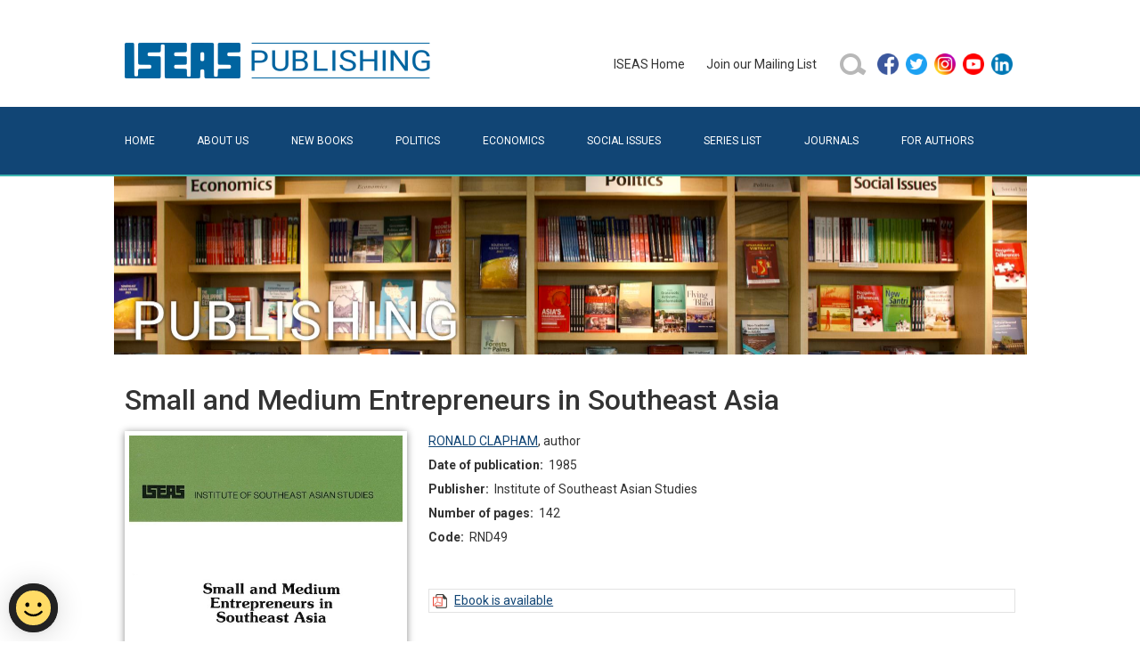

--- FILE ---
content_type: text/html; charset=utf-8
request_url: https://bookshop.iseas.edu.sg/publication/1426
body_size: 15844
content:
<!DOCTYPE html>
<html lang="en" data-pgc-master="main.html">

<head>

    <meta charset="utf-8">
    <meta http-equiv="X-UA-Compatible" content="IE=edge">
    <meta name="viewport" content="width=device-width, initial-scale=1, shrink-to-fit=no">

    
    <title>Small and Medium Entrepreneurs in Southeast Asia | ISEAS Publishing</title>
    <meta property="og:title" content="Small and Medium Entrepreneurs in Southeast Asia | ISEAS Publishing">

    
    <meta name="description" content="This study investigates the activities of small and medium entrepreneurs in the manufacturing sector in South and Southeast Asia, to examine their actual and potential contribution to social and economic development in their countries. The factors that encourage or hinder this contribution are also identified and suggestions are put forward on how the contribution towards development can be rendered more effective.">
    <meta property="og:description" content="This study investigates the activities of small and medium entrepreneurs in the manufacturing sector in South and Southeast Asia, to examine their actual and potential contribution to social and economic development in their countries. The factors that encourage or hinder this contribution are also identified and suggestions are put forward on how the contribution towards development can be rendered more effective.">
    

    
    <meta property="og:image" content="/cover/RND49.jpg">
    

    <link href="/bundle.css" rel="stylesheet">
    <link href="/style.css" rel="stylesheet">

    
    <script src="https://assets.wogaa.sg/scripts/wogaa.js"></script>
    

    
    <script async src="https://www.googletagmanager.com/gtag/js?id=UA-23707218-2"></script>
    <script src="/ga.js"></script>
    

    

</head>

<body class="">
<header>
    <div class="container">
        <div class="pb-4 pt-5 row">
            <div class="col-12 col-lg-6 text-center text-lg-start">
                <a href="/" title="ISEAS Publishing Online Bookshop"><img class="x-logo" src="/assets/images/iseas-logo.png" alt="ISEAS Publishing Online Bookshop"></a>
            </div>
            <div class="align-items-center col-12 col-lg-6 d-flex gy-3 gy-lg-0 justify-content-center justify-content-lg-end">
                <ul class="justify-content-center align-items-center d-flex d-inline-block x-primary-menu flex-wrap flex-md-nowrap"><li class="me-4 my-2">
    <a href="https://www.iseas.edu.sg" target="_blank" rel="noopener noreferrer">ISEAS&nbsp;Home</a>
</li>
<li class="me-4 my-2">
    <a href="/mailing-list">Join&nbsp;our&nbsp;Mailing&nbsp;List</a>
</li>
<li class="me-2 my-2">
    <a href="/search">
        <img class="d-block" alt="search icon" src="/assets/images/search-button-01.png" width="32" height="32"/>
    </a>
</li>
<li class="my-2">
    <ul class="p-0">
        <li class="mx-2 mx-md-1">
            <a href="https://facebook.com/pages/ISEAS/297630733174" target="_blank" rel="noopener noreferrer">
                <img class="d-block" alt="facebook icon" src="/assets/images/social/facebook.png" width="24" height="24"/>
            </a>
        </li>
        <li class="mx-2 mx-md-1">
            <a href="https://twitter.com/iseas" target="_blank" rel="noopener noreferrer">
                <img class="d-block" alt="twitter icon" src="/assets/images/social/twitter.png" width="24" height="24"/>
            </a>
        </li>
        <li class="mx-2 mx-md-1">
            <a href="https://www.instagram.com/iseas.yusof.ishak.institute" target="_blank" rel="noopener noreferrer">
                <img class="d-block" alt="instagram icon" src="/assets/images/social/instagram.png" width="24" height="24"/>
            </a>
        </li>
        <li class="mx-2 mx-md-1">
            <a href="https://www.youtube.com/user/TheISEASsingapore" target="_blank" rel="noopener noreferrer">
                <img class="d-block" alt="youtube icon" src="/assets/images/social/youtube.png" width="24" height="24"/>
            </a>
        </li>
        <li class="mx-2 mx-md-1">
            <a href="https://www.linkedin.com/company/institute-of-southeast-asian-studies-iseas-" target="_blank" rel="noopener noreferrer">
                <img class="d-block" alt="linkedin icon" src="/assets/images/social/linkedin.png" width="24" height="24"/>
            </a>
        </li>
    </ul>
</li>
</ul>
            </div>
        </div>
    </div>
    <div class="bg-primary" id="secondary-bar">
        <div class="container">
            <nav class="navbar navbar-dark x-no-gradient navbar-expand-md pb-0 pt-0">
                <div class="container-fluid  pb-2 pb-lg-3 pe-0 ps-0 pt-2 pt-lg-3">
                    <button class="navbar-toggler" type="button" data-bs-toggle="collapse" data-bs-target="#navbarToggler" aria-controls="" aria-expanded="false" aria-label="Toggle navigation">
                        <span class="navbar-toggler-icon"></span>
                    </button>
                    <div class="collapse navbar-collapse" id="navbarToggler">
                        <ul class="flex-column flex-md-row fs-6 me-auto navbar-nav pt-2 pt-md-0 text-uppercase w-100 x-secondary-menu"><li class="flex-md-fill nav-item text-md-left">
    <a class="nav-link x-page-home" href="/">Home</a>
</li>
<li class="flex-md-fill nav-item text-md-left">
    <a class="nav-link x-page-about" href="/about">About&nbsp;Us</a>
</li>
<li class="flex-md-fill nav-item text-md-left">
    <a class="nav-link x-page-new-books" href="/new-books">New&nbsp;Books</a>
</li>
<li class="flex-md-fill nav-item text-md-left">
    <a class="nav-link x-page-politics" href="/search?type_code=book&subject=22">Politics</a>
</li>
<li class="flex-md-fill nav-item text-md-left">
    <a class="nav-link x-page-economics" href="/search?type_code=book&subject=21">Economics</a>
</li>
<li class="flex-md-fill nav-item text-md-left">
    <a class="nav-link x-page-social-issues" href="/search?type_code=book&subject=23">Social&nbsp;Issues</a>
</li>
<li class="flex-md-fill nav-item text-md-left">
    <a class="nav-link x-page-series-list" href="/series-list">Series&nbsp;List</a>
</li>
<li class="flex-md-fill nav-item text-md-left">
    <a class="nav-link x-page-journals" href="/search?type_code=issue&sort=DD">Journals</a>
</li>
<li class="flex-md-fill nav-item text-md-left">
    <a class="nav-link x-page-for-authors" href="/for-authors">For&nbsp;Authors</a>
</li></ul>
                    </div>
                </div>
            </nav>
        </div>
    </div>
    <div class="container ratio d-none d-sm-block" style="background-image: url('/assets/images/banner.jpg'); --bs-aspect-ratio: 20%; background-size: cover; background-position: center bottom;"></div>
</header>
<main><div id="fb-root"></div>
<script async defer crossorigin="anonymous"
        src="https://connect.facebook.net/en_GB/sdk.js#xfbml=1&version=v11.0"
        nonce="rok9DP1J">
</script>


<div class="container pt-3 x-publication-view">

    <div class="row mb-2 mt-3">
        <div class="col-12">
            <h1 class="fs-2">Small and Medium Entrepreneurs in Southeast Asia</h1>
        </div>
    </div>

    <div class="row">
        <div class="col-lg-4 col-md-4 col-sm-5 col-10 mb-4 mb-md-0">
            <img src="/cover/RND49.jpg" alt="Small and Medium Entrepreneurs in Southeast Asia" class="x-cover-image x-cover-image-frame img-fluid w-100"/>
        </div>
        <div class="col-lg-8 col-md-8 col-sm-7 col-xs-12">
            <div class="d-flex flex-row">
                <div class="x-publication-details flex-fill">

                    <div class="mb-1">
                        <a href='/search?person=6373'>RONALD CLAPHAM</a>, <span class='postfix'>author</span>
                    </div>

                    <div class="mb-1">
                        <strong>Date of publication:</strong>&nbsp;
                        <span>1985</span>
                    </div>

                    <div class="mb-1">
                        <strong>Publisher:</strong>&nbsp;
                        <span>Institute of Southeast Asian Studies</span>
                    </div>

                    <div class="mb-1">
                        <strong>Number of pages:</strong>&nbsp;
                        <span>142</span>
                    </div>

                    <div class="mb-1">
                        <strong>Code:</strong>&nbsp;
                        <span>RND49</span>
                    </div>

                    

                    

                    
                    <div class="mt-2"></div>
                    <div class="fb-like"
                         data-href="https://bookshop.iseas.edu.sg/publication/1426"
                         data-width="" data-layout="button_count"
                         data-action="recommend" data-size="large" data-share="false">
                    </div>
                    

                    <div class="mt-3">
                        
    
        <div class="align-items-center d-flex flex-row lh-sm  p-1" style="margin-top: -1px; border: 1px solid #e2e2e2;">
            <a class="d-flex flex-row align-items-center" href="/publication/1426#contents">
                <img class="me-2" alt="pdf icon" src="/assets/images/pdf.png" width="16" height="16" />
                <span>Ebook is available</span>
            </a>
        </div>
    


                    </div>

                </div>
            </div>
        </div>
    </div>

    <div class="row">
        <div class="col-12">

            

            
            <h3 class="mt-4 fs-5">About the publication</h3>
            <div class="x-reach-text-body p-2 rounded-2" style="background-color: #f2f8ff;">This study investigates the activities of small and medium entrepreneurs in the manufacturing sector in South and Southeast Asia, to examine their actual and potential contribution to social and economic development in their countries. The factors that encourage or hinder this contribution are also identified and suggestions are put forward on how the contribution towards development can be rendered more effective.</div>
            

            
            <h3 class="mt-4 fs-5">Co-publication: Institute of Southeast Asian Studies</h3>
            <p>Institute of Southeast Asian Studies</p>
            

            
            
            <a name="contents"></a>
            <h3 class="mt-4 fs-5">Contents</h3>
            <ul class="list-unstyled">
            
                
                <li class="p-1 border" style="margin: -1px;">
                    <div class="d-flex flex-row align-items-center flex-wrap flex-md-nowrap">
                        <div class="me-2 flex-fill">
                            <span class="me-2">Small and Medium Entrepreneurs in Southeast Asia<br/><span class="whole-publication" style="color: #ff8c00">[Whole Publication, <strong>ISBN: 9789814376020</strong>]</span></span>
                            
                        </div>
                        <div class="d-flex flex-row flex-fill justify-content-end">
                        
                        </div>
                    </div>
                    
                </li>
            
            </ul>
            

        </div>
    </div>

    

    

    
    <div class="row">
        <div class="col-12">
            <h3 class="mt-4 mb-3 fs-5">Similar Publications</h3>
        </div>
    </div>
    <div class="row align-items-start">
        
        <div class="col-lg-2 col-md-4 col-6 mb-4">
            <a href="/publication/693" class="position-relative text-decoration-none d-block d-flex flex-column align-items-start" style="color: #000" >
                <img src="/cover/FR20.jpg" alt="Small and Medium Business Improvement in the ASEAN Region: Marketing Factors" class="x-cover-image x-cover-image-frame img-fluid" style="height: 220px;" />
                <div class="mt-3 w-100" >Small and Medium Business Improvement in the ASEAN Region: Marketing Factors</div>
            </a>
        </div>
        
        <div class="col-lg-2 col-md-4 col-6 mb-4">
            <a href="/publication/694" class="position-relative text-decoration-none d-block d-flex flex-column align-items-start" style="color: #000" >
                <img src="/cover/FR21.jpg" alt="Small &amp; Medium Business Improvement in the ASEAN Region: Production Management" class="x-cover-image x-cover-image-frame img-fluid" style="height: 220px;" />
                <div class="mt-3 w-100" >Small &amp; Medium Business Improvement in the ASEAN Region: Production Management</div>
            </a>
        </div>
        
        <div class="col-lg-2 col-md-4 col-6 mb-4">
            <a href="/publication/689" class="position-relative text-decoration-none d-block d-flex flex-column align-items-start" style="color: #000" >
                <img src="/cover/FR16.jpg" alt="Small and Medium Business Improvement in the ASEAN Region: Financial Factors" class="x-cover-image x-cover-image-frame img-fluid" style="height: 220px;" />
                <div class="mt-3 w-100" >Small and Medium Business Improvement in the ASEAN Region: Financial Factors</div>
            </a>
        </div>
        
        <div class="col-lg-2 col-md-4 col-6 mb-4">
            <a href="/publication/1761" class="position-relative text-decoration-none d-block d-flex flex-column align-items-start" style="color: #000" >
                <img src="/cover/VRS3-3.jpg" alt="Challenges of Industrial Restructuring in a Globalizing World: Implications for Small- and Medium-scale Enterprises (SMEs) in Asia" class="x-cover-image x-cover-image-frame img-fluid" style="height: 220px;" />
                <div class="mt-3 w-100" >Challenges of Industrial Restructuring in a Globalizing World: Implications for Small- and Medium-scale Enterprises (SMEs) in Asia</div>
            </a>
        </div>
        
        <div class="col-lg-2 col-md-4 col-6 mb-4">
            <a href="/publication/207" class="position-relative text-decoration-none d-block d-flex flex-column align-items-start" style="color: #000" >
                <img src="/cover/BM180.jpg" alt="Indonesia&#39;s Industrial Transformation" class="x-cover-image x-cover-image-frame img-fluid" style="height: 220px;" />
                <div class="mt-3 w-100" >Indonesia&#39;s Industrial Transformation</div>
            </a>
        </div>
        
        <div class="col-lg-2 col-md-4 col-6 mb-4">
            <a href="/publication/1532" class="position-relative text-decoration-none d-block d-flex flex-column align-items-start" style="color: #000" >
                <img src="/cover/SEAR8.jpg" alt="Changing Agrifood Markets in Southeast Asia: Impacts on Small-Scale Producers" class="x-cover-image x-cover-image-frame img-fluid" style="height: 220px;" />
                <div class="mt-3 w-100" >Changing Agrifood Markets in Southeast Asia: Impacts on Small-Scale Producers</div>
            </a>
        </div>
        
    </div>
    

</div>
</main>
<footer>
    <div class="container  pb-5 pt-5">
        <div class="row">
            <div class="col-12">
                <ul class="nav text-light x-footer-menu"><li class="nav-item x-first-item">
    <a class="nav-link" href="/faq">FAQ</a>
</li>
<li class="nav-item">
    <a class="nav-link" href="https://tech.gov.sg/report_vulnerability">Report&nbsp;Vulnerability</a>
</li>
<li class="nav-item"><a class="nav-link" href="/privacy">Privacy&nbsp;Statement</a></li>
<li class="nav-item">
    <a class="nav-link" href="/contacts">Contact</a>
</li>
<li class="nav-item x-last-item">
    <a class="nav-link" href="/distributors">Distributors</a>
</li></ul>
            </div>
        </div>
        <span class="text-white">Copyright © 2026 ISEAS &ndash; Yusof Ishak Institute</span>
    </div>
</footer>
<script src="/bundle.js"></script>
</body>
</html>
